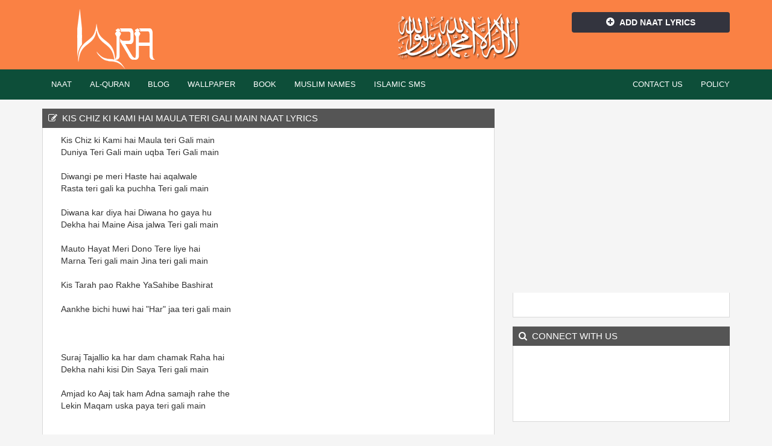

--- FILE ---
content_type: text/html; charset=UTF-8
request_url: https://www.iqra.co.in/naat/lyrics/kis-chiz-ki-Kami-hai-maula-teri-gali-main
body_size: 4135
content:
<!DOCTYPE html>
<html lang="en">
<head>
<meta charset="utf-8">
<title>Kis Chiz Ki Kami Hai Maula Teri Gali Main Naat Lyrics  - Iqra.co.in </title>
<meta name="AUTHOR" content="Iqra" />
<link rel="SHORTCUT ICON" href="https://www.iqra.co.in/images/favicon.png"/>
<link href="https://fonts.googleapis.com/css2?family=Noto+Nastaliq+Urdu&display=swap" rel="stylesheet"> 
<meta name="viewport" content="width=device-width, initial-scale=1" />
<link href="https://www.iqra.co.in/theme/bootstrap/bootstrap.min.css" rel="stylesheet" />
<link href="https://www.iqra.co.in/theme/fa/css/font-awesome.min.css" rel="stylesheet" />
<link href="https://www.iqra.co.in/theme/style.css" rel="stylesheet" />


<!-- Google tag (gtag.js) -->
<script async src="https://www.googletagmanager.com/gtag/js?id=G-KL213CEQSG"></script>
<script>
  window.dataLayer = window.dataLayer || [];
  function gtag(){dataLayer.push(arguments);}
  gtag('js', new Date());

  gtag('config', 'G-KL213CEQSG');
</script>
        <div id="fb-root"></div>
<script>(function(d, s, id) {
  var js, fjs = d.getElementsByTagName(s)[0];
  if (d.getElementById(id)) return;
  js = d.createElement(s); js.id = id;
  js.src = "//connect.facebook.net/en_US/sdk.js#xfbml=1&version=v2.3";
  fjs.parentNode.insertBefore(js, fjs);
}(document, 'script', 'facebook-jssdk'));</script>

<script type="application/ld+json">
{
    "@context": "http://schema.org",
    "@type": "WebSite",
    "name": "iQra.co.in",
    "url": "https://www.iqra.co.in"
}
</script></head>
<body>
    <div id="header">
    <div class="container">
        <div class="row">
        	<div class="col-lg-3 col-md-3 col-sm-12">
            	<div class="logo">
                	<a href="https://www.iqra.co.in/">Iqra</a>
                </div>
            </div>
            <div class="col-lg-3 col-md-3 col-sm-12">
            
            	<div class="hc-wrap">                
                 </div>
            </div>
             <div class="col-lg-3 col-md-3 col-sm-12">     
            	<div class="hc-wrap">
                	
                    <img src="https://www.iqra.co.in/images/qalma-shrif.png" height="80px" alt="la illah ila allah qalma sharif"/>
                
                              					</div>                
            </div>
            <div class="col-lg-3 col-md-3 col-sm-12">
            	<div class="hc-wrap">
                	<a href="https://www.iqra.co.in/naat/addlyrics.html" class="btn bt-style3 dis-bl"><i class="fa fa-plus-circle"></i>Add Naat Lyrics</a>
                </div>
            </div>
        </div>
    </div>
</div>
<div id="navigation">
    <div class="container">
        <div class="row">
        	<div class="col-lg-12 col-md-12 col-sm-12">
            	<nav class="navbar navbar-default">
                    <div class="container-fluid">
                        <div class="navbar-header">
                            <button type="button" class="navbar-toggle collapsed" data-toggle="collapse" data-target="#bs-example-navbar-collapse-1">
                                <span class="sr-only"><i class="fa fa-home"></i></span>
                                <span class="icon-bar"></span>
                                <span class="icon-bar"></span>
                                <span class="icon-bar"></span>
                            </button>
                        </div>
                        <div class="collapse navbar-collapse" id="bs-example-navbar-collapse-1">
                            <ul class="nav navbar-nav">
                            	
                                <li class="dropdown">
                                <a class="dropdown-hover" data-hover="dropdown" role="button" aria-expanded="true" href="https://www.iqra.co.in/naat">Naat</a>
                                
                                <ul class="dropdown-menu" role="menu">
                                    <li><a href="https://www.iqra.co.in/naat/lyrics">Naat Lyrics</a></li>
                                    <li><a href="https://www.iqra.co.in/naat/video">Naat Video</a></li>                                    
                              	</ul>
                                
                                </li>
                                <li class="dropdown"><a class="dropdown-hover" data-hover="dropdown" role="button" aria-expanded="true" href="https://www.iqra.co.in/quran">Al-Quran</a>
                                	<ul class="dropdown-menu" role="menu">
                                    <li><a href="https://www.iqra.co.in/quran">AL-Quran Read</a></li>
                                    <li><a href="https://www.iqra.co.in/quran/pdf">Al-Quran PDF</a></li>
                                    <li><a href="https://www.iqra.co.in/quran/audio">Al-Quran Audio</a></li>                                   
                              	</ul>
                                
                                </li>
                                <li><a href="https://www.iqra.co.in/blog">Blog</a></li>
                                <li><a href="https://www.iqra.co.in/wallpaper">Wallpaper</a></li>
                                <li class="dropdown"><a href="https://www.iqra.co.in/book">Book</a></li>
                                <li class="dropdown"><a class="dropdown-hover" data-hover="dropdown" role="button" aria-expanded="true" href="https://www.iqra.co.in/muslimnames">Muslim Names</a>
                                	<ul class="dropdown-menu" role="menu">
                                        <li><a href="https://www.iqra.co.in/muslimnames/allahnames">99 Names Of Allah</a></li>	
                                        <li><a href="https://www.iqra.co.in/muslimnames/muhammadsawnames">99 Names Of Muhammad (SAW)</a></li>
                                        <li><a href="https://www.iqra.co.in/muslimnames/boynames">Muslim Boy Name</a></li>
                                        <li><a href="https://www.iqra.co.in/muslimnames/girlnames">Muslim Girl Name</a></li>
                              		</ul>
                                </li>
                                <li><a href="https://www.iqra.co.in/islamicsms.html">Islamic SMS</a></li>
                            </ul>
							<ul class="nav navbar-nav navbar-right">								
								<li><a href="https://www.iqra.co.in/contact.html">Contact Us</a></li>
                                <li><a href="https://www.iqra.co.in/policy.html">Policy</a></li>
							</ul>
                        </div>
                	</div>
                </nav>
            </div>
        </div>
    </div>
</div>
<div>         <div id="body">
   	 <div class="container">
        <div class="row">
			<div class="col-lg-8 col-md-8 col-sm-12">
				<div class="lising-wrap">
						<div class="title"><h1><i class="fa fa-edit"></i>Kis Chiz ki Kami hai Maula teri Gali main Naat Lyrics</h1></div>
                        <div class="post">
                        	<div class="col-lg-9 col-md-9 col-sm-12">
                            	<p>Kis Chiz ki Kami hai Maula teri Gali main<br />Duniya Teri Gali main uqba Teri Gali main<br /><br />Diwangi pe meri Haste hai aqalwale<br />Rasta teri gali ka puchha Teri gali main<br /><br />Diwana kar diya hai Diwana ho gaya hu<br />Dekha hai Maine Aisa jalwa Teri gali main<br /><br />Mauto Hayat Meri Dono Tere liye hai<br />Marna Teri gali main Jina teri gali main<br /><br />Kis Tarah pao Rakhe YaSahibe Bashirat<br /><br />Aankhe bichi huwi hai "Har" jaa teri gali main<br /><br /><br /><br />Suraj Tajallio ka har dam chamak Raha hai<br />Dekha nahi kisi Din Saya Teri gali main<br /><br />Amjad ko Aaj tak ham Adna samajh rahe the <br />Lekin Maqam uska paya teri gali main</p>                            
                            </div>                            
                            <div class="col-lg-3 col-md-3 col-sm-12">
                            	<script async src="//pagead2.googlesyndication.com/pagead/js/adsbygoogle.js"></script>
<!-- w120x600 -->
<ins class="adsbygoogle"
     style="display:inline-block;width:120px;height:600px"
     data-ad-client="ca-pub-8338376492924199"
     data-ad-slot="6678862765"></ins>
<script>
(adsbygoogle = window.adsbygoogle || []).push({});
</script>                            </div>
                    			
                            <div class="clear"></div>
                        </div>					
                                               <div id="fb-root"></div>
						<script>(function(d, s, id) {
						  var js, fjs = d.getElementsByTagName(s)[0];
						  if (d.getElementById(id)) return;
						  js = d.createElement(s); js.id = id;
						  js.src = "//connect.facebook.net/en_US/sdk.js#xfbml=1&version=v2.3";
						  fjs.parentNode.insertBefore(js, fjs);
						}(document, 'script', 'facebook-jssdk'));</script>
						<div class="fb-comments" data-href="https://www.iqra.co.in/naat/lyrics/kis-chiz-ki-Kami-hai-maula-teri-gali-main" data-width="100%" data-numposts="5" data-colorscheme="light"></div>
                    <br>
				</div>
			</div>	
			<div class="col-lg-4 col-md-4 col-sm-12">
				 <div>  	
 <div align="center">

<script async src="//pagead2.googlesyndication.com/pagead/js/adsbygoogle.js"></script>
<!-- 336 x 280 Ads -->
<ins class="adsbygoogle"
     style="display:inline-block;width:336px;height:280px"
     data-ad-client="ca-pub-8338376492924199"
     data-ad-slot="5331781297"></ins>
<script>
(adsbygoogle = window.adsbygoogle || []).push({});
</script>

</div>      
 <br /> 
	 <div class="post">
       	<div class="fb-page" data-href="https://www.facebook.com/iQraCoInofficial" data-hide-cover="false" data-show-facepile="true" data-show-posts="false"><div class="fb-xfbml-parse-ignore"><blockquote cite="https://www.facebook.com/iQraCoInofficial"><a href="https://www.facebook.com/iQraCoInofficial">Iqra</a></blockquote></div></div>
        
        </div>
    <div class="title"><h3><i class="fa fa-search"></i>Connect With us</h3></div>
    <div class="post">
            <div class="form-group">
            		<table width="200px">
<tr>
	<td valign="top">
    <iframe src="//www.facebook.com/plugins/like.php?href=http%3A%2F%2Fwww.facebook.com%2FiQraCoInofficial&amp;width=80&amp;layout=box_count&amp;action=like&amp;show_faces=true&amp;share=false&amp;height=65" scrolling="no" frameborder="0" style="border:none; overflow:hidden; width:55px; height:65px;" allowTransparency="true"></iframe>
<br /><br />
    </td>
    <td valign="top">
<div class="g-follow" data-annotation="vertical-bubble" data-height="20" data-href="//plus.google.com/102263079274823182368" data-rel="publisher"></div>

<!-- Place this tag after the last widget tag. -->
<script type="text/javascript">
  (function() {
    var po = document.createElement('script'); po.type = 'text/javascript'; po.async = true;
    po.src = 'https://apis.google.com/js/platform.js';
    var s = document.getElementsByTagName('script')[0]; s.parentNode.insertBefore(po, s);
  })();
</script>

</td>
<td valign="top">

<div class="g-plusone" data-size="tall"></div>

<!-- Place this tag after the last +1 button tag. -->
<script type="text/javascript">
  (function() {
    var po = document.createElement('script'); po.type = 'text/javascript'; po.async = true;
    po.src = 'https://apis.google.com/js/platform.js';
    var s = document.getElementsByTagName('script')[0]; s.parentNode.insertBefore(po, s);
  })();
</script>

</td>
</tr>
</table>
            </div>
        </div>
   
   
         <div class="clear">&nbsp;</div>
   
</div>    
<div class="clear">&nbsp;</div>			</div>
        </div>
    </div>
	</div>
    <div class="clear">&nbsp;</div>
<script src="https://ajax.googleapis.com/ajax/libs/jquery/2.1.3/jquery.min.js"></script>
<script src="https://maxcdn.bootstrapcdn.com/bootstrap/3.2.0/js/bootstrap.min.js"></script>
<!--[if lt IE 9]>
  <script src="https://oss.maxcdn.com/libs/html5shiv/3.7.0/html5shiv.js"></script>
  <script src="https://oss.maxcdn.com/libs/respond.js/1.4.2/respond.min.js"></script>
<![endif]-->
<script src="https://www.iqra.co.in/js/bootstrap-typeahead.js"></script>
<script src="https://www.iqra.co.in/js/bootstrap-hover-dropdown.min.js"></script>

<script type="text/javascript">
$(document).ready(function(){	
		 		
	$('#searchText').typeahead({
		source: function (query, process) {
			$('#searchText').addClass("lodn");
			$.ajax({
			url: 'https://www.iqra.co.in/search',
			type: 'GET',
			dataType: 'JSON',
			data: 'q=' + query,
			success: function(data) {						
				$('#searchText').removeClass("lodn");
				process(data);
				}
			});
		},
		updater : function(item){
			var nm=item.split(',',1);
			$('#searchVal').val(item);
			var nnm=nm[0];
			nnm = nnm.replace(' <span class="searchAJ-id">',''); 
			this.$element[0].value = nnm;
			this.$element[0].form.submit();
			return nnm;
		}
   });
});	
</script><div id="footer-bottom">
    <div class="container">
        <div class="row">
			<div class="col-lg-6 col-md-6 col-sm-12">
				<div class="f-copyright"><p>Copyright © 2026 Iqra All rights reserved.</p></div>
			</div>
			<div class="col-lg-6 col-md-6 col-sm-12">
				<div class="social">
					<p>
						Share this Page on &nbsp;
						<!-- Facebook -->
						<a href="javascript:void(0);" onclick="window.open('http://www.facebook.com/sharer.php?u=https://www.iqra.co.in/naat/lyrics/kis-chiz-ki-Kami-hai-maula-teri-gali-main');"><img src="https://www.iqra.co.in/images/share/facebook.png" alt="Facebook" /></a>
						<!-- Twitter -->
						<a href="javascript:void(0);" onclick="window.open('http://twitter.com/share?url=https://www.iqra.co.in/naat/lyrics/kis-chiz-ki-Kami-hai-maula-teri-gali-main&text=Iqra&hashtags=Iqra');"><img src="https://www.iqra.co.in/images/share/twitter.png" alt="Twitter" /></a>
						<!-- Google+ -->
						<a href="javascript:void(0);" onclick="window.open('https://plus.google.com/share?url=https://www.iqra.co.in/naat/lyrics/kis-chiz-ki-Kami-hai-maula-teri-gali-main');"><img src="https://www.iqra.co.in/images/share/google.png" alt="Google" /></a>
						<!-- Digg -->
						<a href="javascript:void(0);" onclick="window.open('http://www.digg.com/submit?url=https://www.iqra.co.in/naat/lyrics/kis-chiz-ki-Kami-hai-maula-teri-gali-main');"><img src="https://www.iqra.co.in/images/share/diggit.png" alt="Digg" /></a>
						<!-- Reddit -->
						<a href="javascript:void(0);" onclick="window.open('http://reddit.com/submit?url=https://www.iqra.co.in/naat/lyrics/kis-chiz-ki-Kami-hai-maula-teri-gali-main&title=Iqra');"><img src="https://www.iqra.co.in/images/share/reddit.png" alt="Reddit" /></a>
						<!-- LinkedIn -->
						<a href="javascript:void(0);" onclick="window.open('http://www.linkedin.com/shareArticle?mini=true&url=https://www.iqra.co.in/naat/lyrics/kis-chiz-ki-Kami-hai-maula-teri-gali-main');"><img src="https://www.iqra.co.in/images/share/linkedin.png" alt="LinkedIn" /></a>
						<!-- Pinterest -->
						<a href="javascript:void((function()%7Bvar%20e=document.createElement('script');e.setAttribute('type','text/javascript');e.setAttribute('charset','UTF-8');e.setAttribute('src','http://assets.pinterest.com/js/pinmarklet.js?r='+Math.random()*99999999);document.body.appendChild(e)%7D)());"><img src="https://www.iqra.co.in/images/share/pinterest.png" alt="Pinterest" /></a>
						<!-- StumbleUpon-->
						<a href="javascript:void(0);" onclick="window.open('http://www.stumbleupon.com/submit?url=https://www.iqra.co.in/naat/lyrics/kis-chiz-ki-Kami-hai-maula-teri-gali-main&title=Iqra');"><img src="https://www.iqra.co.in/images/share/stumbleupon.png" alt="StumbleUpon" /></a>
						<!-- Email -->
						<a href="javascript:void(0);" onclick="window.location='mailto:?Subject=eduFROG&Body=Iqra https://www.iqra.co.in/naat/lyrics/kis-chiz-ki-Kami-hai-maula-teri-gali-main'"><img src="https://www.iqra.co.in/images/share/email.png" alt="Email" /></a>
					</p>
				</div>
			</div>
		</div>
	</div>
</div>
<div class="clear">&nbsp;</div>        
</body>
</html>


--- FILE ---
content_type: text/html; charset=utf-8
request_url: https://accounts.google.com/o/oauth2/postmessageRelay?parent=https%3A%2F%2Fwww.iqra.co.in&jsh=m%3B%2F_%2Fscs%2Fabc-static%2F_%2Fjs%2Fk%3Dgapi.lb.en.2kN9-TZiXrM.O%2Fd%3D1%2Frs%3DAHpOoo_B4hu0FeWRuWHfxnZ3V0WubwN7Qw%2Fm%3D__features__
body_size: 165
content:
<!DOCTYPE html><html><head><title></title><meta http-equiv="content-type" content="text/html; charset=utf-8"><meta http-equiv="X-UA-Compatible" content="IE=edge"><meta name="viewport" content="width=device-width, initial-scale=1, minimum-scale=1, maximum-scale=1, user-scalable=0"><script src='https://ssl.gstatic.com/accounts/o/2580342461-postmessagerelay.js' nonce="3J4DnrOSVF86zvHqGNXFFA"></script></head><body><script type="text/javascript" src="https://apis.google.com/js/rpc:shindig_random.js?onload=init" nonce="3J4DnrOSVF86zvHqGNXFFA"></script></body></html>

--- FILE ---
content_type: text/html; charset=utf-8
request_url: https://www.google.com/recaptcha/api2/aframe
body_size: 271
content:
<!DOCTYPE HTML><html><head><meta http-equiv="content-type" content="text/html; charset=UTF-8"></head><body><script nonce="D2xEQYW-HZFwYDXyNINdGA">/** Anti-fraud and anti-abuse applications only. See google.com/recaptcha */ try{var clients={'sodar':'https://pagead2.googlesyndication.com/pagead/sodar?'};window.addEventListener("message",function(a){try{if(a.source===window.parent){var b=JSON.parse(a.data);var c=clients[b['id']];if(c){var d=document.createElement('img');d.src=c+b['params']+'&rc='+(localStorage.getItem("rc::a")?sessionStorage.getItem("rc::b"):"");window.document.body.appendChild(d);sessionStorage.setItem("rc::e",parseInt(sessionStorage.getItem("rc::e")||0)+1);localStorage.setItem("rc::h",'1768957164076');}}}catch(b){}});window.parent.postMessage("_grecaptcha_ready", "*");}catch(b){}</script></body></html>

--- FILE ---
content_type: text/css
request_url: https://www.iqra.co.in/theme/style.css
body_size: 1971
content:
body{background:#f5f5f5;font-size:14px; font-family:Tahoma,Geneva,sans-serif;}
a:hover{color:#008f60;}
h1,h2,h3,h4,h5,h6{font-family: Tahoma, Geneva, sans-serif;font-weight:normal; margin:0;padding:0; margin-bottom:15px;}

h1{font-size:24px;}
h2{font-size:22px;}
h3{font-size:20px;}
h4{font-size:18px;}
h5{font-size:16px;}
h6{font-size:14px;}
.urdulan{font-family: 'Noto Nastaliq Urdu', serif;}
.fleft{float:left;display:inline;}
.fright{float:right;display:inline;}
.clear{clear:both;line-height:0;height:0;overflow:hidden;font-size:0;}
.textLeft{text-align:left;}
.textRight{text-align:right;}
.textCenter{text-align:center;}
.title{background:#555; color:#fff; text-transform:uppercase;}
.title i{padding-right:8px;}
.title h1,.title h2,.title h3,.title h4,.title h5,.title h6{margin:0; font-size:15px; font-weight:normal; color:#fff; padding:8px 10px;}
.btn i{font-size:16px;padding-right:8px;}
.bt-style1{background:#FA8144;color:#fff;text-align:center;font-weight:bold;text-transform:uppercase;}
.bt-style1:hover,.bt-style1:focus{background:#de5b18;color:#fff;}
.bt-style2{background:#1EA277;color:#fff;text-align:center;font-weight:bold;text-transform:uppercase;}
.bt-style2:hover,.bt-style2:focus{background:#098b61;color:#fff;}
.bt-style3{background:#33343e;color:#fff;text-align:center;font-weight:bold;text-transform:uppercase;}
.bt-style3:hover,.bt-style3:focus{background:#161720;color:#fff;}
.dis-bl{display:block;}
.m1{margin-top:15px;}
.pr-10{padding-right:10px;}
.p15{padding:15px;}
.mauto{margin:0 auto;}
#header{background:#FA8144;}
#header .form-group{margin:0;}
#header .input-group .btn i{padding:0;}
.logo{padding:15px 0;width:191px; margin:0 auto;padding-bottom:0px;}
.logo a{text-indent:-99999px;display:block; background:url(../images/logo.png) no-repeat; width:191px; height:100px;}
.hc-wrap{padding:13px 0; padding-top:20px;}
#search ul.typeahead{width:100%;}
.searchAJ-id{display:none;}
#search .lodn{background-image:url(../images/loading.gif); background-position:right center; background-color:#fff; background-repeat:no-repeat;} 
#navigation{background:#0D4E39;margin-bottom:0px;}
#navigation .navbar-default{background:none; margin:0; border:none;}
#navigation .navbar-default .navbar-toggle .icon-bar{background:#fff;}
#navigation .navbar-default .navbar-toggle:focus, .navbar-default .navbar-toggle:hover{background:#009362;}
#navigation a{color:#fff;font-family:Tahoma, Geneva, sans-serif;font-size:13px; text-transform:uppercase;}
#navigation a:hover,#navigation a:focus{background:#009362;}
#navigation .container-fluid, #navigation .navbar-collapse{padding:0;}
#body{margin:15px 0;}
.post{background:#fff; padding:10px 15px; margin-bottom:15px; border:1px solid #d9d9d9; border-top:none;}
.p0{padding:0;}
.m0{margin:0;}
.listing{border-top:1px solid #d9d9d9; padding:15px 18px;}
.post .listing:first-child{border:none;margin:0;}
.listing h3, .listing p{margin:0;padding:0;}
.listing h3{font-size:15px; font-weight:bold; padding-bottom:10px;}
.listing p{padding-bottom:2px;}
.listing p i{padding-right:8px;font-size:15px;}
.tags {margin-top:10px;}
.tags .label-default{background:#1EA277;}
.tags .label-default a{color:#fff;}
.lising-wrap .pagination{text-align:center; display:block;}
.detail{padding:0;}
.detail p{font-size:16px;}
.social-like{margin-top:10px; padding-top:10px; border-top:1px solid #d9d9d9;}
.rw-ui-container{margin-bottom:10px;}
.map-wrap{height:250px; width:100%;border:1px solid #d9d9d9;background:#eee;}
.list1{list-style:none; margin:0;padding:0; width:100%; font-size:15px;}
.list1 li{float:left;width:30%; margin-right:3%; margin-bottom:5px;}
.linelist{list-style:none; margin:0;padding:0; width:100%; font-size:15px;}
.linelist li{float:left;width:100%; margin-right:3%; margin-bottom:5px;}
#footer{background:#33343e; color:#ccc; padding:30px 0;}
#footer-bottom{background:#111; color:#999;}
.social{text-align:right;padding:15px 0px;}
#footer-bottom p{line-height:20px; margin:0;padding:0;}
#footer-bottom .row{background:url(../images/favicon.png) no-repeat 30px center;}
.f-copyright{padding:15px 0px; padding-left:68px;}
.re-inco{margin:10px 0;}
.re-inco .label{background:#990000; color:#fff;}
.re-inco .label a{color:#fff;}
.ad-970{width:970px;height:90px; margin:auto; border:1px #999 solid; background:#e9e9e9;}
.ad-320{width:320px;height:100px; margin:auto; border:1px #999 solid; background:#e9e9e9;}
.ad-336{width:336px;height:280px; margin:auto; border:1px #999 solid; background:#e9e9e9;}
.ad-728{width:728px;height:90px; margin:auto; border:1px #999 solid; background:#e9e9e9;}
.ad-300{width:300px;height:250px; margin:auto; border:1px #999 solid; background:#e9e9e9;}
.ad-300{width:300px;height:250px; margin:auto; border:1px #999 solid; background:#e9e9e9;}
.ad-300{width:300px;height:250px; margin:auto; border:1px #999 solid; background:#e9e9e9;}
#loadmsg{background:url(../images/loading.gif) no-repeat center; height:80px; display:none;}
@media (min-width: 768px) and (max-width: 979px) {
	.hc-wrap{padding:0; padding-bottom:10px;} 
	.f-copyright{padding:10px 0;}
	#footer-bottom,.social{text-align:center;}
	.social{padding:10px 0;}
	.list1 li{width:45%; margin-right:5%;float:left;}
}
@media (max-width: 767px) {
	.hc-wrap{padding:0; padding-bottom:10px;}
	.f-copyright{padding:10px 0;}
	#navigation .container-fluid, #navigation .navbar-collapse{padding:0 15px;}
	#footer-bottom,.social{text-align:center;}
	.social{padding:10px 0;}
	.list1 li{float:none;width:100%;}
	.ad-970{display:none;}
	.ad-728{display:none;}
}
@media (min-width: 1200px) {}
@media (max-width: 480px) {}
@media (max-width: 979px) {}
@media (min-width: 980px) {} 
.pagination{text-align:center;font-weight:bold;}
.pagination a{
	color:#FA8144;
	padding:5px;
	border:1px solid #FA8144;
}
.pagination a:hover,.pagination strong{
	padding:5px;
	color:#fff;
	background:#40A52C;
	border:1px solid #40A52C;
}

.post .video_gall {    
    border: 1px solid #CCC;
	background-color:#E9E9E9;
    float: left;
    height: 230px !important;
    margin: 14px 0px 0 12px;
    padding: 4px;
    width: 140px;
	border-radius:2px;
	-moz-border-radius:2px;
	-webkit-border-radius:2px;
	behavior: url(images/PIE.htc); 
}
.post .nk_gall {    
    border: 1px solid #CCC;
	background-color:#468E38;
    float: left;
    height: 180px !important;
    margin: 14px 0px 0 12px;
    padding: 4px;
    width: 140px;
	border-radius:2px;
	-moz-border-radius:2px;
	-webkit-border-radius:2px;
	behavior: url(images/PIE.htc); 
	position: relative;
}
.post .video_gall,.nk_gall {    
    border: 1px solid #CCC;
	background-color:#E9E9E9;
    float: left;
    height: 230px !important;
    margin: 14px 0px 0 12px;
    padding: 4px;
    width: 164px;
	border-radius:2px;
	-moz-border-radius:2px;
	-webkit-border-radius:2px;
	behavior: url(images/PIE.htc); 
}

.video_gall_img {
    display: block;
    height: 120px !important;
	
}
.nk_gall .video_gall_img
{
    height: 140px !important;	
}

.video_gall_img img {
    border: 0 none;
	margin:auto;
}
.video_gall img {
   /* border: 1px solid #ccc;*/   
    padding: 4px;
	border-radius:2px;
	text-align:center;
	-moz-border-radius:2px;
	-webkit-border-radius:2px;
	behavior: url(images/PIE.htc);
}
.video_galls {
    display: block;
    line-height: 15px;
    text-align: center;
}
.wall_img img{
	
	width:200px;
	height:200px;
	border:3px;
	border-radius:5px;
	-moz-border-radius:5px;
	-webkit-border-radius:5px;
	behavior: url(images/PIE.htc); 
	margin:5px;
}
.pdf_img img{
	
	width:100px;
	height:100px;
	border:3px;
	border-radius:5px;
	-moz-border-radius:5px;
	-webkit-border-radius:5px;
	behavior: url(images/PIE.htc); 
	margin:5px;
}
.dropdown-menu{
	background-color:#1EA277;
	
}